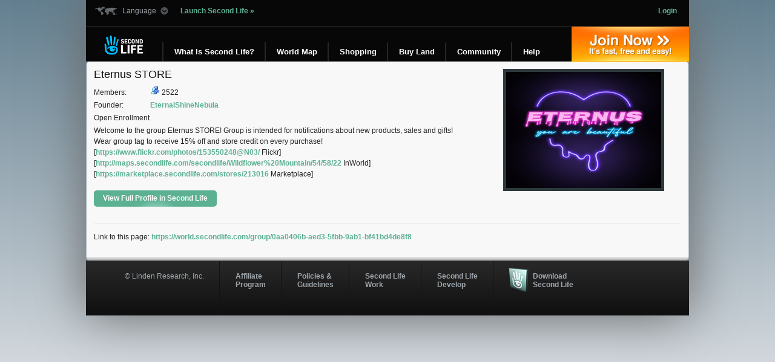

--- FILE ---
content_type: text/html; charset=utf-8
request_url: https://world.secondlife.com/group/0aa0406b-aed3-5fbb-9ab1-bf41bd4de8f8?lang=en
body_size: 4581
content:
<!DOCTYPE html>
<html><head>
<title>Eternus STORE</title>
<meta http-equiv="Content-Type" content="text/html; charset=utf-8" />

  
  <meta name="description" content="Welcome to the group Eternus STORE! Group is intended for notifications about new products, sales and gifts! 
Wear group tag to receive 15% off and store credit on every purchase!
[https://www.flickr.com/photos/153550248@N03/ Flickr]
[http://maps.secondlife.com/secondlife/Wildflower%20Mountain/54/58/22 InWorld]
[https://marketplace.secondlife.com/stores/213016 Marketplace]">
  <meta name="member_count" content="2522">
  <meta name="open_enrollment" content="Y">
  <meta name="membership_fee" content="0">
  <!-- search UI -->
  <meta name="founderid" content="2d3c1729-4b13-42c1-85cb-c60dbd9d9bc6">
  <meta name="founder" content="EternalShineNebula">
  <meta name="groupid" content="0aa0406b-aed3-5fbb-9ab1-bf41bd4de8f8">
  <meta name="imageid" content="058525c4-acb6-1422-d910-c3a7b7b5cddc">
  <meta name="mat" content="PG_NOT">

  <link rel="icon" type="image/vnd.microsoft.icon" href="/static/galaxy/images/logos/favicon.ico" />
  <link rel="shortcut icon" type="image/x-icon" href="/static/galaxy/images/logos/favicon.ico" />

  
    <link rel="stylesheet" type="text/css" href="/static/css/screen_996.css" />
    <link rel="stylesheet" href="/static/css/nav.css" type="text/css" media="screen, projection" />
    <link rel="stylesheet" href="/static/css/sl-base.css" type="text/css" media="screen, projection" />
  

  
    <script type="text/javascript" src="/static/jquery/jquery.min.js" charset="utf-8"></script>
    <script type="text/javascript" src="/static/jquery-ui/jquery-ui.min.js" charset="utf-8"></script>
    <script src="/static/scripts/nav.js" type="text/javascript" charset="utf-8"></script>

    

    <script>
      (function(w,d,s,l,i){w[l]=w[l]||[];w[l].push({'gtm.start':new Date().getTime(),event:'gtm.js'});var f=d.getElementsByTagName(s)[0],j=d.createElement(s),dl=l!='dataLayer'?'&l='+l:'';j.async=true;j.src='https://radix.secondlife.com/gtm.js?id='+i+dl+'';f.parentNode.insertBefore(j,f);})(window,document,'script','dataLayer','GTM-MFW9KQS');
    </script>
  

  
  
    <link rel="stylesheet" href="/static/css/web-v2.css" type="text/css" media="screen" />
  
</head>

<body>
  <noscript>
    <iframe src="https://radix.secondlife.com/ns.html?id=GTM-MFW9KQS" height="0" width="0" style="display:none;visibility:hidden"></iframe>
  </noscript>

  <!--googleoff: index-->
  <!--googleoff: snippet-->
  <div id="container-shadow-main">
    
      <div class="nav-container">
        <div id="masthead" class="clear span-24 ">
          <div id="sl-toolbar" class="span-24">
            <div class="span-12">
              <div id="language">
                <a rel="nofollow" id="language-drop"><span>Language</span></a>
                <ul>
                  <li><a href="">English</a></li>
                  <li><a href="" lang="ja" hreflang="ja"> 日本語</a></li>
                  <li><a href="">Deutsch</a></li>
                  <li><a href="">Français</a></li>
                  <li><a href="">Español</a></li>
                  <li><a href="">Português</a></li>
                  <li><a href="">Italiano</a></li>
                </ul>
              </div>

              <a style="padding-left:15px;" id="launch-sl" href="secondlife://">Launch Second Life &raquo;</a>
            </div>

            <div class="span-12 last">
              <div id="authentication">
                
                  <span><a href="https://secondlife.com/my?lang="><strong>Login</strong></a></span>
                
              </div>
            </div>
          </div>

          
          <div id="sl-logo">
            <a href="https://secondlife.com?lang="><img src="/static/galaxy/images/logos/sl-logo-120x59.png" alt="Second Life" width="120" height="59"></a>
          </div>

          <div id="join-now">
            <a href="https://join.secondlife.com?lang=" onclick="javascript: var registrationBaseUrl = 'https://join.secondlife.com'.replace(/https?:\/\//, ''); pageTracker._trackPageview('/outgoing/' + registrationBaseUrl);">Join Now &raquo; <span>It's fast, free, and easy!</span></a>
          </div>

          <ul id="global-nav" class="non-logged">
            <li id="whatis">
              <a class="nav-item" href="https://secondlife.com/whatis/?lang="><span class="left-border"><span class="right-border">What&nbsp;Is&nbsp;Second&nbsp;Life?</span></span></a>

              <div class="sub-nav">
                <ul class="span-4">
                  <li><a href="https://secondlife.com/whatis/create?lang=">Create</a></li>
                  <li><a href="https://secondlife.com/destinations?lang=">Destination Guide</a></li>
                  <li><a href="https://secondlife.com/whatis/avatar?lang=">Avatar</a></li>
                </ul>

                <div class="sub-nav-highlights span-7 last">
                  <div class="highlight-item">
                    <h6>Quick Start Guide</h6>
                    <a href="https://secondlife.com/support/quickstart/?lang="><img src="/static/img/layout/highlights/mmenu_quickstart.jpg" width="80" height="80" alt="Quickstart Guide" /></a>
                    <p>View this guide for a complete walkthrough on getting started in Second Life.<span><a class="go" href="https://secondlife.com/support/quickstart/?lang=">Go</a></span></p>
                  </div>
                </div>
              </div>
            </li>


            <li id="maps">
              <a class="nav-item" href="https://maps.secondlife.com"><span class="left-border"><span class="right-border">World&nbsp;Map</span></span></a>
            </li>


            <li id="shop">
              <a class="nav-item" href="https://secondlife.com/shop?lang="><span class="left-border"><span class="right-border">Shopping</span></span></a>

              <div class="sub-nav">
                <ul class="span-4">
                  <li><a href="https://marketplace.secondlife.com/modules.php?name=Marketplace&amp;lang=">Marketplace</a></li>
                  <li><a href="https://marketplace.secondlife.com/modules.php?name=LindenDollars&amp;lang=">Quick Buy L$</a></li>
                  <li><a href="https://marketplace.secondlife.com/modules.php?name=Real_Estate&amp;lang=">Land Classifieds</a></li>
                  <li><a href="https://blogs.secondlife.com/community/commerce">Shopping Forums</a></li>
                  <li class="section-marker">
                    <h5>Personal Resources</h5>
                    <ul class="sub-nav-section">
                      <li><a href="https://marketplace.secondlife.com/modules.php?name=Marketplace&amp;file=index&amp;Favorites=1&amp;lang=" class="externalSite">Favorites</a></li>
                      <li><a href="https://marketplace.secondlife.com/modules.php?name=Your_Account&amp;op=purchasehistory&amp;lang=" class="externalSite">Purchases</a></li>
                      <li><a href="https://marketplace.secondlife.com/modules.php?name=Marketplace&amp;file=ratings&amp;lang=" class="externalSite">Unrated Items</a></li>
                    </ul>
                  </li>
                  <li class="section-marker">
                    <h5>Merchant Tools</h5>
                    <ul class="sub-nav-section">
                      <li><a href="https://marketplace.secondlife.com/modules.php?name=Your_Account&amp;file=subscriptions&amp;lang=">My Subscriptions</a></li>
                      <li><a href="https://marketplace.secondlife.com/modules.php?name=Marketplace&amp;file=adminitems&amp;lang=">My Marketplace Items</a></li>
                      <li><a href="https://marketplace.secondlife.com/modules.php?name=Marketplace&amp;file=adminservers&amp;lang=">My Marketplace Inventory</a></li>
                    </ul>
                  </li>
                  <li class="section-marker">
                    <h5>Shopping Funds</h5>
                    <ul class="sub-nav-section">
                      <li><a href="https://marketplace.secondlife.com/modules.php?name=Your_Account&amp;op=fundsmain&amp;lang=">My Shopping Funds</a></li>
                      <li><a href="https://marketplace.secondlife.com/modules.php?name=Your_Account&amp;file=fundsdeposit_usd&amp;lang=">Deposit $US</a></li>

                      <li><a href="https://marketplace.secondlife.com/modules.php?name=Currency&amp;lang=">XStreet Exchange</a></li>
                    </ul>
                  </li>
                </ul>

                <div class="sub-nav-highlights span-7 last">
                  <div class="highlight-item">
                    <h6>Today's Popular Items</h6>
                    <a href="https://marketplace.secondlife.com/modules.php?name=Marketplace&amp;file=index&amp;lang="><img src="/static/img/layout/highlights/mmenu_popularitem.jpg" width="80" height="80" alt="Popular Items" /></a>
                    <p>What are the hottest sellers in Second Life?<span><a class="go" href="https://marketplace.secondlife.com/modules.php?name=Marketplace&amp;file=index&amp;lang=">Go</a></span></p>
                  </div>

                  <div class="highlight-item">
                    <h6>Featured Items</h6>
                    <a href="https://marketplace.secondlife.com/?lang="><img src="/static/img/layout/highlights/mmenu_featureitem.jpg" width="80" height="80" alt="Featured Items" /></a>
                    <p>See a daily sample of highlighted items from Xstreet SL.<span><a class="go" href="https://marketplace.secondlife.com/?lang=">Go</a></span></p>
                  </div>

                  <div class="highlight-item">
                    <h6>Classifieds</h6>
                    <a href="https://secondlife.com/community/classifieds?lang="><img src="/static/img/layout/highlights/mmenu_classifieds.jpg" alt="Classifieds" width="80" height="80" /></a>
                    <p>Browse through thousands of listings.<span><a class="go" href="https://secondlife.com/community/classifieds?lang=">Go</a></span></p>
                  </div>
                </div>
              </div>
            </li>



            <li id="land">
              <a class="nav-item" href="https://secondlife.com/land?lang="><span class="left-border"><span class="right-border">Buy Land</span></span></a>

              <div class="sub-nav">
                <ul class="span-4">
                  <li><a href="https://land.secondlife.com//developed-property.php">Developed Property</a></li>
                  <li><a href="https://land.secondlife.com//undeveloped-land.php">Undeveloped Land</a></li>
                  <li class="section-marker">
                    <h5>Personal Resources</h5>
                    <ul class="sub-nav-section">
                      <li><a href="https://secondlife.com/my/account/groupland.php?lang=">Group Land</a></li>
                      <li><a href="https://secondlife.com/my/account/landfees.php?lang=">Land Use Fees</a></li>
                      <li><a href="https://secondlife.com/my/account/land.php?lang=">My Mainland</a></li>
                      <li><a href="https://land.secondlife.com//estates.php" class="externalSite">My Regions</a></li>
                      <li class="section-marker"><a href="https://places.secondlife.com/auctions/">Auctions</a></li>
                      <li><a href="https://land.secondlife.com//">About Land</a></li>
                      <li><a href="https://secondlife.com/land/rentals.php?lang=">Land Rentals</a></li>
                      <li><a href="https://secondlife.com/land/privatepricing.php?lang=">Private Region Pricing</a></li>
                    </ul>
                  </li>
                </ul>

                <div class="sub-nav-highlights span-7 last">
                  <div class="highlight-item">
                    <h6>Developed Property</h6>
                    <a href="https://land.secondlife.com//developed-property.php"><img src="/static/img/layout/highlights/mmenu_devland.jpg" width="80" height="80" alt="Developed Property" /></a>
                    <p>Live in a fully developed building with neighbors, or live privately with our new Themed Private Islands.<span><a class="go" href="https://land.secondlife.com//developed-property.php">Go</a></span></p>
                  </div>

                  <div class="highlight-item">
                    <h6>Undeveloped Land</h6>
                    <a href="https://land.secondlife.com//undeveloped-land.php"><img src="/static/img/layout/highlights/mmenu_undevland.jpg" width="80" height="80" alt="Undeveloped Land" /></a>
                    <p>Just like an empty lot, Undeveloped Land is the blank canvas you can use to create your space in the virtual world.<span><a class="go" href="https://land.secondlife.com//undeveloped-land.php">Go</a></span></p>
                  </div>
                </div>
              </div>
            </li>


            <li id="community">
              <a class="nav-item" href="https://secondlife.com/community?lang="><span class="left-border"><span class="right-border">Community</span></span></a>

              <div class="sub-nav">
                <ul class="span-4">
                  <li><a href="https://blogs.secondlife.com" class="externalSite">Blogs</a></li>
                  <li><a href="https://forums.secondlife.com" class="externalSite">Forums</a></li>
                  <li><a href="https://secondlife.com/community/events?lang=">Events</a></li>
                  <li><a href="https://secondlife.com/community/groups?lang=">Groups</a></li>
                  <li><a href="https://secondlife.com/community/classifieds?lang=">Classifieds</a></li>
                  <li class="section-marker">
                    <h5>Blog Channels</h5>
                    <ul class="sub-nav-section">
                      <li><a href="https://blogs.secondlife.com/community/features" class="externalSite">Features</a></li>
                      <li><a href="https://blogs.secondlife.com/community/community" class="externalSite">Community</a></li>
                      <li><a href="https://blogs.secondlife.com/community/grid" class="externalSite">Working Inworld</a></li>
                      <li><a href="https://blogs.secondlife.com/community/technology" class="externalSite">Technology</a></li>
                      <li><a href="https://blogs.secondlife.com/community/land" class="externalSite">Land and Sea</a></li>
                      <li><a href="https://blogs.secondlife.com/community/press" class="externalSite">Press</a></li>
                    </ul>
                  </li>
                  <li class="section-marker">
                    <h5>Guides</h5>
                    <ul class="sub-nav-section">
                      <li><a href="https://secondlife.com/support/quickstart?lang=">Quick Start Guide</a></li>
                    </ul>
                  </li>
                </ul>

                <div class="sub-nav-highlights span-7 last">
                  <div class="highlight-item">
                    <h6>Eureka Blog</h6>
                    <a href="https://blogs.secondlife.com/community/community/eureka"><img src="/static/img/layout/highlights/mmenu_eureka.jpg" width="80" height="80" alt="Eureka Blog" /></a>
                    <p>Get an insider's peek at some of the hottest spots within Second Life in this exclusive blog.<span><a class="go" href="https://blogs.secondlife.com/community/community/eureka">Go</a></span></p>
                  </div>

                  <div class="highlight-item">
                    <h6>Live Events</h6>
                    <a href="https://secondlife.com/community/events?lang="><img src="/static/img/layout/highlights/mmenu_events.jpg" width="80" height="80" alt="Live Events" /></a>
                    <p>What's happening in Second Life right now? Find out in our Events directory.<span><a class="go" href="https://secondlife.com/community/events?lang=">Go</a></span></p>
                  </div>
                </div>
              </div>
            </li>


            <li id="help">
              <a class="nav-item" href="https://secondlife.com/support?lang="><span class="left-border"><span class="right-border">Help</span></span></a>

              <div class="sub-nav">
                <ul class="span-4">
                  <li><a href="https://secondlife.com/support/downloads/?lang=">Downloads</a></li>
                  <li><a href="https://secondlife.com/support/system-requirements/?lang=">System Requirements</a></li>
                  <li><a href="https://secondlife.com/my/account/request.php?lang=">Password Reset</a></li>
                  <li><a href="https://wiki.secondlife.com/wiki/Knowledge_Base" class="externalSite">Knowledge Base</a></li>
                  <li><a href="https://wiki.secondlife.com/wiki/Issue_Tracker" class="externalSite">Issue Tracker</a></li>
                  <li class="section-marker">
                    <h5>Additional Resources</h5>
                    <ul class="sub-nav-section">
                      <li><a href="https://blogs.secondlife.com/community/answers" class="externalSite">Second Life Answers</a></li>
                      <li><a class="externalSite" href="https://secondlife.com/my/support/index.php?new_ticket=true&amp;lang=" onclick="window.open('https://secondlife.com/support/index.php?new_ticket=true&amp;lang='); return false;">Submit a Ticket</a></li>
                      <li><a class="externalSite" href="https://secondlife.com/my/support/index.php?ticket_history=true&amp;lang=" onclick="window.open('https://secondlife.com/support/index.php?ticket_history=true&amp;lang='); return false;">Ticket History</a></li>
                    </ul>
                  </li>
                  <li class="section-marker">
                    <h5>Guides</h5>
                    <ul class="sub-nav-section">
                      <li><a href="https://secondlife.com/support/quickstart?lang=">Quick Start Guide</a></li>
                    </ul>
                  </li>
                </ul>

                <div class="sub-nav-highlights span-7 last">
                  <div class="highlight-item">
                    <h6>Resources For New Users</h6>
                    <a href="https://secondlife.com/support?lang="><img src="/static/img/layout/highlights/mmenu_newuser.jpg" width="80" height="80" alt="Resources" /></a>
                    <p>Check out these resources to get you started in Second Life.<span><a href="https://secondlife.com/support?lang=" class="go">Go</a></span></p>
                  </div>

                  <div class="highlight-item">
                    <h6>System Requirements</h6>
                    <a href="https://secondlife.com/support/system-requirements/?lang="><img src="/static/img/layout/highlights/mmenu_systemreq.jpg" width="80" height="80" alt="System Requirements" /></a>
                    <p>Not sure if your computer can handle Second Life? Visit our System Requirements page.<span><a class="go" href="https://secondlife.com/support/system-requirements/?lang=">Go</a></span></p>
                  </div>
                </div>
              </div>
            </li>
          </ul>
          
        </div>
      </div>
    

    <div id="content" class="container clear">
      
  <div class="details">
    <!-- GROUP NAME -->
    <h1>Eternus STORE</h1>

    <div class="info">
      <span class="syscat">Members:</span>
      <img src="//s3.amazonaws.com/world.secondlife.com/images/group.png" alt="Group Icon">
      2522
    </div>

    <!-- FOUNDER -->
    <div class="info">
      <span class="syscat">Founder:</span>
      <a
        href="/resident/2d3c1729-4b13-42c1-85cb-c60dbd9d9bc6"
        class="person"
      >
        EternalShineNebula
      </a>
    </div>

    <!-- PERMISSIONS -->
    <div class="info">
      
        Open Enrollment
      

      <!-- no fee -->
    </div>

    <!-- CHARTER -->
    <p class="desc">
      Welcome to the group Eternus STORE! Group is intended for notifications about new products, sales and gifts! <br>Wear group tag to receive 15% off and store credit on every purchase!<br>[<a href="https://www.flickr.com/photos/153550248@N03/" rel="nofollow">https://www.flickr.com/photos/153550248@N03/</a> Flickr]<br>[<a href="http://maps.secondlife.com/secondlife/Wildflower%20Mountain/54/58/22" rel="nofollow">http://maps.secondlife.com/secondlife/Wildflower%20Mountain/54/58/22</a> InWorld]<br>[<a href="https://marketplace.secondlife.com/stores/213016" rel="nofollow">https://marketplace.secondlife.com/stores/213016</a> Marketplace]
    </p>

    <!-- DETAILS -->
    <p id="details">
      <a href="secondlife:///app/group/0aa0406b-aed3-5fbb-9ab1-bf41bd4de8f8/about" class="button web_link">
        <span>View Full Profile in Second Life</span>
      </a>
      <a href="secondlife:///app/group/0aa0406b-aed3-5fbb-9ab1-bf41bd4de8f8/about" class="button client_link">
        <span>View Full Profile</span>
      </a>
    </p>
  </div>

  <div class="img">
    <img
      alt="profile image"
      src="https://picture-service.secondlife.com/058525c4-acb6-1422-d910-c3a7b7b5cddc/256x192.jpg"
      class="parcelimg"
    >
  </div>

  <hr>

  <p class="thispage">
    Link to this page:
    <a href="https://world.secondlife.com/group/0aa0406b-aed3-5fbb-9ab1-bf41bd4de8f8">
      https://world.secondlife.com/group/0aa0406b-aed3-5fbb-9ab1-bf41bd4de8f8
    </a>
  </p>

    </div><!-- content -->

    
      <div id="global-footer" class="clear nav-container">
        <div class="clear span-24 fade-background">
          <div id="footer-links" class="">
            <ul>
              <li id="footer-copyright"><a href="https://lindenlab.com">&copy; Linden Research, Inc.</a></li>
              <li id="footer-affiliate"><a href="https://secondlife.com/corporate/affiliate/">Affiliate<br/>Program</a></li>
              <li id="footer-policy"><a href="https://secondlife.com/policy/?lang=">Policies &amp; <br />Guidelines</a></li>
              <li id="footer-sl-work"><a href="https://work.secondlife.com">Second Life <br/>Work</a></li>
              <li id="footer-sl-develop"><a href="https://develop.secondlife.com/">Second Life <br/>Develop</a></li>
              
              <li id="footer-download"><a href="https://secondlife.com/support/downloads?lang=">Download <br/>Second Life</a></li>
              

            </ul>
          </div>
        </div>
      </div>

      <div class="clear"></div>

      <script type="text/javascript" src="//secure.quantserve.com/quant.js"></script>
      <script type="text/javascript">_qacct="p-1a-0BmZwk53g2";quantserve();</script>
      <noscript>
        <div style="display: none;"><a href="https://www.quantcast.com/p-1a-0BmZwk53g2"><img src="//secure.quantserve.com/pixel/p-1a-0BmZwk53g2.gif" style="display: none;" height="1" width="1" alt="Quantcast"/></a></div>
      </noscript>
    

  </div><!-- container-shadow-main -->
  
</body>
</html>
